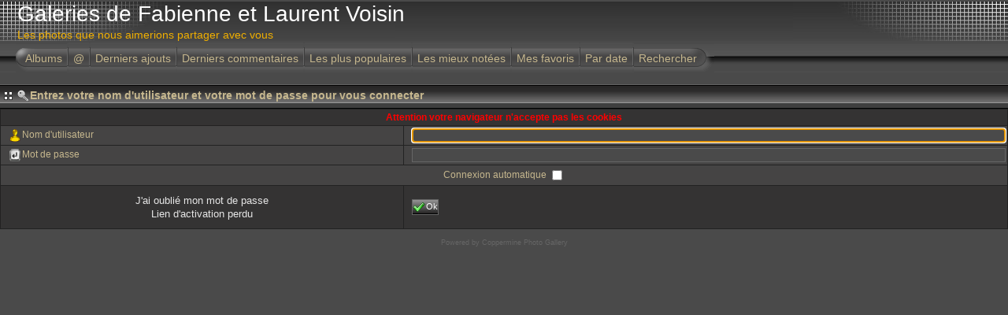

--- FILE ---
content_type: text/css
request_url: http://www.voisin.ch/galeries/css/coppermine.css
body_size: 1275
content:
/*************************
  Coppermine Photo Gallery
  ************************
  Copyright (c) 2003-2019 Coppermine Dev Team
  v1.0 originally written by Gregory Demar

  This program is free software; you can redistribute it and/or modify
  it under the terms of the GNU General Public License version 3
  as published by the Free Software Foundation.

  ********************************************
  Coppermine version: 1.5.48
  $HeadURL: https://svn.code.sf.net/p/coppermine/code/trunk/cpg1.5.x/css/coppermine.css $
  $Revision: 8884 $
  ********************************************
  This file contains the overall, theme-independant stylesheet definitions.
  Do NOT edit this file unless you REALLY know what you're doing!
**********************************************/

form {
    margin-top:0px;
    margin-bottom:0px;
}

.inline {
    display:inline;
}

#vanity a {
    display:block;
    width:57px;
    height:20px;
    margin: 3px 20px;
}

#vanity img {
    border:0
}
#v_php {
    float:left;
    background-image:url(../images/vanity/powered-php.gif);
}
#v_php:hover {
    background-image:url(../images/vanity/h_powered-php.gif);
}
#v_mysql {
    float:left;
    background-image:url(../images/vanity/powered-mysql.gif);
}
#v_mysql:hover  {
    background-image:url(../images/vanity/h_powered-mysql.gif);
}
#v_xhtml {
    float:right;background-image:url(../images/vanity/valid-xhtml10.gif);
}
#v_xhtml:hover {
    background-image:url(../images/vanity/h_valid-xhtml10.gif);
}
#v_css {
    float:right;
    background-image:url(../images/vanity/valid-css.gif);
}
#v_css:hover {
    background-image:url(../images/vanity/h_valid-css.gif);
}

.detail_head_collapsed, .detail_head_expanded {
    cursor: pointer;
    position: relative;
    padding: 5px 10px;
    background-repeat:no-repeat;
    background-position:center left;
}

.detail_head_collapsed {
    background-image:url('../images/tree/plus.gif');
}

.detail_head_expanded {
    background-image:url('../images/tree/minus.gif');
}

.detail_body {
}

input.spin-button {
    padding-right:20px;
    background-repeat:no-repeat;
    background-position:100% 0%;
    background-image:url(../images/spinbtn_updn.gif);
}

input.spin-button.up {
    cursor:pointer;
    background-position:100% -18px;
}
input.spin-button.down {
    cursor:pointer;
    background-position:100% -36px;
}

/* Greybox used for help pop-ups */
#GB_overlay {
  background-image: url(../images/overlay.png);
  position: absolute;
  margin: auto;
  top: 0;
  left: 0;
  z-index: 100;
  width:  100%;
  height: 100%;
}

* html #GB_overlay {
  background-color: #000000;
  background-color: transparent;
  background-image: url(../images/spacer.gif);
}

#GB_window {
  top: 10px;
  left: 0px;
  position: absolute;
  overflow: auto;
  width: 600px;
  height: 400px;
  z-index: 150;
}

#GB_frame {
  border: 0;
  overflow: auto;
  width: 100%;
  height: 378px;
}

#GB_window img {
  position: absolute;
  top: 2px;
  right: 5px;
  cursor: pointer;
}

.dragHandle {
    background-image: url(../images/icons/move.png)  ;
    background-position:center center;
    background-repeat:no-repeat;
    width: 50px;
    height: 14px;
}

.explanation {
    font-size: 80%;
}

/** Filmstrip styles */
div#film {
    padding: 5px 0 5px 0;
    overflow:hidden;
}

.clearer {
    clear:both;
}

/* Styles for the standard button lists.
------------------------------------------------------- */
.buttonlist ul {
	z-index: 100;
	padding: 5px;
	margin: 0 0.2em 0 0;
}

.buttonlist ul li {
	margin: 0;
	padding: 0;
	list-style: none;
	float: left;
}

.buttonlist ul li a {
	margin-right: 10px;
}